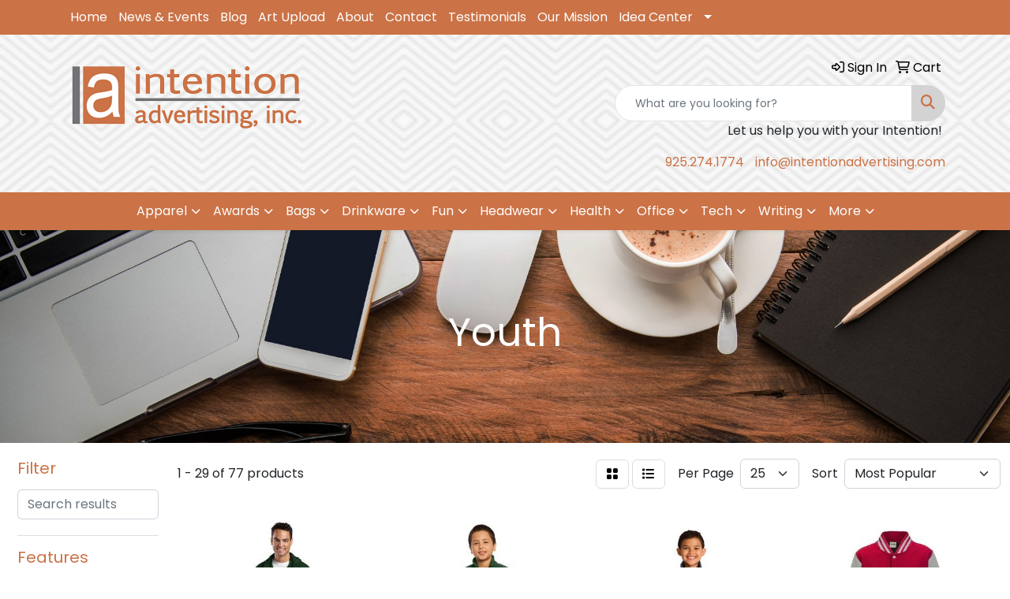

--- FILE ---
content_type: text/html
request_url: https://www.intentionadvertising.com/ws/ws.dll/StartSrch?UID=36998&WENavID=16946444
body_size: 13302
content:
<!DOCTYPE html>
<html lang="en"><head>
<meta charset="utf-8">
<meta http-equiv="X-UA-Compatible" content="IE=edge">
<meta name="viewport" content="width=device-width, initial-scale=1">
<!-- The above 3 meta tags *must* come first in the head; any other head content must come *after* these tags -->


<link href="/distsite/styles/8/css/bootstrap.min.css" rel="stylesheet" />
<link href="https://fonts.googleapis.com/css?family=Open+Sans:400,600|Oswald:400,600" rel="stylesheet">
<link href="/distsite/styles/8/css/owl.carousel.min.css" rel="stylesheet">
<link href="/distsite/styles/8/css/nouislider.css" rel="stylesheet">
<!--<link href="/distsite/styles/8/css/menu.css" rel="stylesheet"/>-->
<link href="/distsite/styles/8/css/flexslider.css" rel="stylesheet">
<link href="/distsite/styles/8/css/all.min.css" rel="stylesheet">
<link href="/distsite/styles/8/css/slick/slick.css" rel="stylesheet"/>
<link href="/distsite/styles/8/css/lightbox/lightbox.css" rel="stylesheet"  />
<link href="/distsite/styles/8/css/yamm.css" rel="stylesheet" />
<!-- Custom styles for this theme -->
<link href="/we/we.dll/StyleSheet?UN=36998&Type=WETheme&TS=C45573.4873032407" rel="stylesheet">
<!-- Custom styles for this theme -->
<link href="/we/we.dll/StyleSheet?UN=36998&Type=WETheme-PS&TS=C45573.4873032407" rel="stylesheet">


<!-- HTML5 shim and Respond.js for IE8 support of HTML5 elements and media queries -->
<!--[if lt IE 9]>
      <script src="https://oss.maxcdn.com/html5shiv/3.7.3/html5shiv.min.js"></script>
      <script src="https://oss.maxcdn.com/respond/1.4.2/respond.min.js"></script>
    <![endif]-->

</head>

<body style="background:#fff;">


  <!-- Slide-Out Menu -->
  <div id="filter-menu" class="filter-menu">
    <button id="close-menu" class="btn-close"></button>
    <div class="menu-content">
      
<aside class="filter-sidebar">



<div class="filter-section first">
	<h2>Filter</h2>
	 <div class="input-group mb-3">
	 <input type="text" style="border-right:0;" placeholder="Search results" class="form-control text-search-within-results" name="SearchWithinResults" value="" maxlength="100" onkeyup="HandleTextFilter(event);">
	  <label class="input-group-text" style="background-color:#fff;"><a  style="display:none;" href="javascript:void(0);" class="remove-filter" data-toggle="tooltip" title="Clear" onclick="ClearTextFilter();"><i class="far fa-times" aria-hidden="true"></i> <span class="fa-sr-only">x</span></a></label>
	</div>
</div>

<a href="javascript:void(0);" class="clear-filters"  style="display:none;" onclick="ClearDrillDown();">Clear all filters</a>

<div class="filter-section"  style="display:none;">
	<h2>Categories</h2>

	<div class="filter-list">

	 

		<!-- wrapper for more filters -->
        <div class="show-filter">

		</div><!-- showfilters -->

	</div>

		<a href="#" class="show-more"  style="display:none;" >Show more</a>
</div>


<div class="filter-section" >
	<h2>Features</h2>

		<div class="filter-list">

	  		<div class="checkbox"><label><input class="filtercheckbox" type="checkbox" name="2|Holloway sportswear" ><span> Holloway sportswear (36)</span></label></div><div class="checkbox"><label><input class="filtercheckbox" type="checkbox" name="2|Set in sleeve" ><span> Set in sleeve (33)</span></label></div><div class="checkbox"><label><input class="filtercheckbox" type="checkbox" name="2|Custom" ><span> Custom (32)</span></label></div><div class="checkbox"><label><input class="filtercheckbox" type="checkbox" name="2|Holloway" ><span> Holloway (32)</span></label></div><div class="checkbox"><label><input class="filtercheckbox" type="checkbox" name="2|Melton wool" ><span> Melton wool (31)</span></label></div><div class="checkbox"><label><input class="filtercheckbox" type="checkbox" name="2|Snap front" ><span> Snap front (31)</span></label></div><div class="checkbox"><label><input class="filtercheckbox" type="checkbox" name="2|Varsity" ><span> Varsity (31)</span></label></div><div class="checkbox"><label><input class="filtercheckbox" type="checkbox" name="2|Pocket" ><span> Pocket (29)</span></label></div><div class="checkbox"><label><input class="filtercheckbox" type="checkbox" name="2|Letter" ><span> Letter (28)</span></label></div><div class="checkbox"><label><input class="filtercheckbox" type="checkbox" name="2|Youth" ><span> Youth (26)</span></label></div><div class="show-filter"><div class="checkbox"><label><input class="filtercheckbox" type="checkbox" name="2|Cuff" ><span> Cuff (22)</span></label></div><div class="checkbox"><label><input class="filtercheckbox" type="checkbox" name="2|Classic fit" ><span> Classic fit (20)</span></label></div><div class="checkbox"><label><input class="filtercheckbox" type="checkbox" name="2|Wool sleeve" ><span> Wool sleeve (20)</span></label></div><div class="checkbox"><label><input class="filtercheckbox" type="checkbox" name="2|Rib trim collar" ><span> Rib trim collar (19)</span></label></div><div class="checkbox"><label><input class="filtercheckbox" type="checkbox" name="2|Lining" ><span> Lining (17)</span></label></div><div class="checkbox"><label><input class="filtercheckbox" type="checkbox" name="2|Apparel" ><span> Apparel (14)</span></label></div><div class="checkbox"><label><input class="filtercheckbox" type="checkbox" name="2|Blank" ><span> Blank (14)</span></label></div><div class="checkbox"><label><input class="filtercheckbox" type="checkbox" name="2|Children" ><span> Children (14)</span></label></div><div class="checkbox"><label><input class="filtercheckbox" type="checkbox" name="2|Color" ><span> Color (13)</span></label></div><div class="checkbox"><label><input class="filtercheckbox" type="checkbox" name="2|100% polyester" ><span> 100% polyester (12)</span></label></div><div class="checkbox"><label><input class="filtercheckbox" type="checkbox" name="2|Attire" ><span> Attire (12)</span></label></div><div class="checkbox"><label><input class="filtercheckbox" type="checkbox" name="2|Adult" ><span> Adult (11)</span></label></div><div class="checkbox"><label><input class="filtercheckbox" type="checkbox" name="2|Long sleeve" ><span> Long sleeve (11)</span></label></div><div class="checkbox"><label><input class="filtercheckbox" type="checkbox" name="2|Outerwear" ><span> Outerwear (11)</span></label></div><div class="checkbox"><label><input class="filtercheckbox" type="checkbox" name="2|Water resistant" ><span> Water resistant (11)</span></label></div><div class="checkbox"><label><input class="filtercheckbox" type="checkbox" name="2|Front pocket" ><span> Front pocket (8)</span></label></div><div class="checkbox"><label><input class="filtercheckbox" type="checkbox" name="2|Youth apparel" ><span> Youth apparel (8)</span></label></div><div class="checkbox"><label><input class="filtercheckbox" type="checkbox" name="2|Child" ><span> Child (7)</span></label></div><div class="checkbox"><label><input class="filtercheckbox" type="checkbox" name="2|Children's" ><span> Children's (7)</span></label></div><div class="checkbox"><label><input class="filtercheckbox" type="checkbox" name="2|Colored" ><span> Colored (7)</span></label></div><div class="checkbox"><label><input class="filtercheckbox" type="checkbox" name="2|Raglan sleeve" ><span> Raglan sleeve (7)</span></label></div><div class="checkbox"><label><input class="filtercheckbox" type="checkbox" name="2|Tall" ><span> Tall (7)</span></label></div><div class="checkbox"><label><input class="filtercheckbox" type="checkbox" name="2|Clothes" ><span> Clothes (6)</span></label></div><div class="checkbox"><label><input class="filtercheckbox" type="checkbox" name="2|Clothing" ><span> Clothing (6)</span></label></div><div class="checkbox"><label><input class="filtercheckbox" type="checkbox" name="2|Coat" ><span> Coat (6)</span></label></div><div class="checkbox"><label><input class="filtercheckbox" type="checkbox" name="2|Rib trim bottom" ><span> Rib trim bottom (6)</span></label></div><div class="checkbox"><label><input class="filtercheckbox" type="checkbox" name="2|Woven label" ><span> Woven label (6)</span></label></div><div class="checkbox"><label><input class="filtercheckbox" type="checkbox" name="2|Athletic" ><span> Athletic (5)</span></label></div><div class="checkbox"><label><input class="filtercheckbox" type="checkbox" name="2|Jacket" ><span> Jacket (5)</span></label></div><div class="checkbox"><label><input class="filtercheckbox" type="checkbox" name="2|Tag free" ><span> Tag free (5)</span></label></div><div class="checkbox"><label><input class="filtercheckbox" type="checkbox" name="2|Athlete" ><span> Athlete (4)</span></label></div><div class="checkbox"><label><input class="filtercheckbox" type="checkbox" name="2|Augusta sportswear" ><span> Augusta sportswear (4)</span></label></div><div class="checkbox"><label><input class="filtercheckbox" type="checkbox" name="2|Business" ><span> Business (4)</span></label></div><div class="checkbox"><label><input class="filtercheckbox" type="checkbox" name="2|Businesses" ><span> Businesses (4)</span></label></div><div class="checkbox"><label><input class="filtercheckbox" type="checkbox" name="2|Cadet collar" ><span> Cadet collar (4)</span></label></div><div class="checkbox"><label><input class="filtercheckbox" type="checkbox" name="2|Conference" ><span> Conference (4)</span></label></div><div class="checkbox"><label><input class="filtercheckbox" type="checkbox" name="2|Garment" ><span> Garment (4)</span></label></div><div class="checkbox"><label><input class="filtercheckbox" type="checkbox" name="2|Leather sleeve" ><span> Leather sleeve (4)</span></label></div><div class="checkbox"><label><input class="filtercheckbox" type="checkbox" name="2|Locker loop" ><span> Locker loop (4)</span></label></div><div class="checkbox"><label><input class="filtercheckbox" type="checkbox" name="2|Outer wear" ><span> Outer wear (4)</span></label></div></div>

			<!-- wrapper for more filters -->
			<div class="show-filter">

			</div><!-- showfilters -->
 		</div>
		<a href="#" class="show-more"  >Show more</a>


</div>


<div class="filter-section" >
	<h2>Colors</h2>

		<div class="filter-list">

		  	<div class="checkbox"><label><input class="filtercheckbox" type="checkbox" name="1|Various" ><span> Various (31)</span></label></div><div class="checkbox"><label><input class="filtercheckbox" type="checkbox" name="1|Black" ><span> Black (29)</span></label></div><div class="checkbox"><label><input class="filtercheckbox" type="checkbox" name="1|Black/white" ><span> Black/white (12)</span></label></div><div class="checkbox"><label><input class="filtercheckbox" type="checkbox" name="1|Navy blue/white" ><span> Navy blue/white (8)</span></label></div><div class="checkbox"><label><input class="filtercheckbox" type="checkbox" name="1|Royal blue/white" ><span> Royal blue/white (7)</span></label></div><div class="checkbox"><label><input class="filtercheckbox" type="checkbox" name="1|Navy blue" ><span> Navy blue (6)</span></label></div><div class="checkbox"><label><input class="filtercheckbox" type="checkbox" name="1|True navy blue" ><span> True navy blue (6)</span></label></div><div class="checkbox"><label><input class="filtercheckbox" type="checkbox" name="1|Maroon red/white" ><span> Maroon red/white (5)</span></label></div><div class="checkbox"><label><input class="filtercheckbox" type="checkbox" name="1|True navy blue/white" ><span> True navy blue/white (5)</span></label></div><div class="checkbox"><label><input class="filtercheckbox" type="checkbox" name="1|True royal blue" ><span> True royal blue (5)</span></label></div><div class="show-filter"><div class="checkbox"><label><input class="filtercheckbox" type="checkbox" name="1|Graphite gray" ><span> Graphite gray (4)</span></label></div><div class="checkbox"><label><input class="filtercheckbox" type="checkbox" name="1|Graphite gray/white" ><span> Graphite gray/white (4)</span></label></div><div class="checkbox"><label><input class="filtercheckbox" type="checkbox" name="1|Purple" ><span> Purple (4)</span></label></div><div class="checkbox"><label><input class="filtercheckbox" type="checkbox" name="1|Red" ><span> Red (4)</span></label></div><div class="checkbox"><label><input class="filtercheckbox" type="checkbox" name="1|Scarlet red/white" ><span> Scarlet red/white (4)</span></label></div><div class="checkbox"><label><input class="filtercheckbox" type="checkbox" name="1|True royal blue/white" ><span> True royal blue/white (4)</span></label></div><div class="checkbox"><label><input class="filtercheckbox" type="checkbox" name="1|White" ><span> White (4)</span></label></div><div class="checkbox"><label><input class="filtercheckbox" type="checkbox" name="1|Forest green" ><span> Forest green (3)</span></label></div><div class="checkbox"><label><input class="filtercheckbox" type="checkbox" name="1|Forest green/white" ><span> Forest green/white (3)</span></label></div><div class="checkbox"><label><input class="filtercheckbox" type="checkbox" name="1|Kelly green" ><span> Kelly green (3)</span></label></div><div class="checkbox"><label><input class="filtercheckbox" type="checkbox" name="1|Navy" ><span> Navy (3)</span></label></div><div class="checkbox"><label><input class="filtercheckbox" type="checkbox" name="1|Red/white" ><span> Red/white (3)</span></label></div><div class="checkbox"><label><input class="filtercheckbox" type="checkbox" name="1|Safety yellow" ><span> Safety yellow (3)</span></label></div><div class="checkbox"><label><input class="filtercheckbox" type="checkbox" name="1|Sport dark navy" ><span> Sport dark navy (3)</span></label></div><div class="checkbox"><label><input class="filtercheckbox" type="checkbox" name="1|Sport graphite" ><span> Sport graphite (3)</span></label></div><div class="checkbox"><label><input class="filtercheckbox" type="checkbox" name="1|Sport maroon" ><span> Sport maroon (3)</span></label></div><div class="checkbox"><label><input class="filtercheckbox" type="checkbox" name="1|Sport red" ><span> Sport red (3)</span></label></div><div class="checkbox"><label><input class="filtercheckbox" type="checkbox" name="1|Sport royal" ><span> Sport royal (3)</span></label></div><div class="checkbox"><label><input class="filtercheckbox" type="checkbox" name="1|Academy blue" ><span> Academy blue (2)</span></label></div><div class="checkbox"><label><input class="filtercheckbox" type="checkbox" name="1|Black/gray" ><span> Black/gray (2)</span></label></div><div class="checkbox"><label><input class="filtercheckbox" type="checkbox" name="1|Black/orange" ><span> Black/orange (2)</span></label></div><div class="checkbox"><label><input class="filtercheckbox" type="checkbox" name="1|Bright kelly green" ><span> Bright kelly green (2)</span></label></div><div class="checkbox"><label><input class="filtercheckbox" type="checkbox" name="1|Bright royal blue" ><span> Bright royal blue (2)</span></label></div><div class="checkbox"><label><input class="filtercheckbox" type="checkbox" name="1|Bright scarlet red" ><span> Bright scarlet red (2)</span></label></div><div class="checkbox"><label><input class="filtercheckbox" type="checkbox" name="1|Brown" ><span> Brown (2)</span></label></div><div class="checkbox"><label><input class="filtercheckbox" type="checkbox" name="1|Burnt orange" ><span> Burnt orange (2)</span></label></div><div class="checkbox"><label><input class="filtercheckbox" type="checkbox" name="1|Carbon gray" ><span> Carbon gray (2)</span></label></div><div class="checkbox"><label><input class="filtercheckbox" type="checkbox" name="1|Carbon gray/white" ><span> Carbon gray/white (2)</span></label></div><div class="checkbox"><label><input class="filtercheckbox" type="checkbox" name="1|Cardinal red" ><span> Cardinal red (2)</span></label></div><div class="checkbox"><label><input class="filtercheckbox" type="checkbox" name="1|Charcoal gray" ><span> Charcoal gray (2)</span></label></div><div class="checkbox"><label><input class="filtercheckbox" type="checkbox" name="1|Chicago maroon red" ><span> Chicago maroon red (2)</span></label></div><div class="checkbox"><label><input class="filtercheckbox" type="checkbox" name="1|Clear" ><span> Clear (2)</span></label></div><div class="checkbox"><label><input class="filtercheckbox" type="checkbox" name="1|Columbia blue" ><span> Columbia blue (2)</span></label></div><div class="checkbox"><label><input class="filtercheckbox" type="checkbox" name="1|Dark cardinal red" ><span> Dark cardinal red (2)</span></label></div><div class="checkbox"><label><input class="filtercheckbox" type="checkbox" name="1|Dark green" ><span> Dark green (2)</span></label></div><div class="checkbox"><label><input class="filtercheckbox" type="checkbox" name="1|Dark green/white" ><span> Dark green/white (2)</span></label></div><div class="checkbox"><label><input class="filtercheckbox" type="checkbox" name="1|Deep red" ><span> Deep red (2)</span></label></div><div class="checkbox"><label><input class="filtercheckbox" type="checkbox" name="1|Graphite gray/black" ><span> Graphite gray/black (2)</span></label></div><div class="checkbox"><label><input class="filtercheckbox" type="checkbox" name="1|Hunter green" ><span> Hunter green (2)</span></label></div><div class="checkbox"><label><input class="filtercheckbox" type="checkbox" name="1|Iron gray" ><span> Iron gray (2)</span></label></div></div>


			<!-- wrapper for more filters -->
			<div class="show-filter">

			</div><!-- showfilters -->

		  </div>

		<a href="#" class="show-more"  >Show more</a>
</div>


<div class="filter-section"  >
	<h2>Price Range</h2>
	<div class="filter-price-wrap">
		<div class="filter-price-inner">
			<div class="input-group">
				<span class="input-group-text input-group-text-white">$</span>
				<input type="text" class="form-control form-control-sm filter-min-prices" name="min-prices" value="" placeholder="Min" onkeyup="HandlePriceFilter(event);">
			</div>
			<div class="input-group">
				<span class="input-group-text input-group-text-white">$</span>
				<input type="text" class="form-control form-control-sm filter-max-prices" name="max-prices" value="" placeholder="Max" onkeyup="HandlePriceFilter(event);">
			</div>
		</div>
		<a href="javascript:void(0)" onclick="SetPriceFilter();" ><i class="fa-solid fa-chevron-right"></i></a>
	</div>
</div>

<div class="filter-section"   >
	<h2>Quantity</h2>
	<div class="filter-price-wrap mb-2">
		<input type="text" class="form-control form-control-sm filter-quantity" value="" placeholder="Qty" onkeyup="HandleQuantityFilter(event);">
		<a href="javascript:void(0)" onclick="SetQuantityFilter();"><i class="fa-solid fa-chevron-right"></i></a>
	</div>
</div>




	</aside>

    </div>
</div>




	<div class="container-fluid">
		<div class="row">

			<div class="col-md-3 col-lg-2">
        <div class="d-none d-md-block">
          <div id="desktop-filter">
            
<aside class="filter-sidebar">



<div class="filter-section first">
	<h2>Filter</h2>
	 <div class="input-group mb-3">
	 <input type="text" style="border-right:0;" placeholder="Search results" class="form-control text-search-within-results" name="SearchWithinResults" value="" maxlength="100" onkeyup="HandleTextFilter(event);">
	  <label class="input-group-text" style="background-color:#fff;"><a  style="display:none;" href="javascript:void(0);" class="remove-filter" data-toggle="tooltip" title="Clear" onclick="ClearTextFilter();"><i class="far fa-times" aria-hidden="true"></i> <span class="fa-sr-only">x</span></a></label>
	</div>
</div>

<a href="javascript:void(0);" class="clear-filters"  style="display:none;" onclick="ClearDrillDown();">Clear all filters</a>

<div class="filter-section"  style="display:none;">
	<h2>Categories</h2>

	<div class="filter-list">

	 

		<!-- wrapper for more filters -->
        <div class="show-filter">

		</div><!-- showfilters -->

	</div>

		<a href="#" class="show-more"  style="display:none;" >Show more</a>
</div>


<div class="filter-section" >
	<h2>Features</h2>

		<div class="filter-list">

	  		<div class="checkbox"><label><input class="filtercheckbox" type="checkbox" name="2|Holloway sportswear" ><span> Holloway sportswear (36)</span></label></div><div class="checkbox"><label><input class="filtercheckbox" type="checkbox" name="2|Set in sleeve" ><span> Set in sleeve (33)</span></label></div><div class="checkbox"><label><input class="filtercheckbox" type="checkbox" name="2|Custom" ><span> Custom (32)</span></label></div><div class="checkbox"><label><input class="filtercheckbox" type="checkbox" name="2|Holloway" ><span> Holloway (32)</span></label></div><div class="checkbox"><label><input class="filtercheckbox" type="checkbox" name="2|Melton wool" ><span> Melton wool (31)</span></label></div><div class="checkbox"><label><input class="filtercheckbox" type="checkbox" name="2|Snap front" ><span> Snap front (31)</span></label></div><div class="checkbox"><label><input class="filtercheckbox" type="checkbox" name="2|Varsity" ><span> Varsity (31)</span></label></div><div class="checkbox"><label><input class="filtercheckbox" type="checkbox" name="2|Pocket" ><span> Pocket (29)</span></label></div><div class="checkbox"><label><input class="filtercheckbox" type="checkbox" name="2|Letter" ><span> Letter (28)</span></label></div><div class="checkbox"><label><input class="filtercheckbox" type="checkbox" name="2|Youth" ><span> Youth (26)</span></label></div><div class="show-filter"><div class="checkbox"><label><input class="filtercheckbox" type="checkbox" name="2|Cuff" ><span> Cuff (22)</span></label></div><div class="checkbox"><label><input class="filtercheckbox" type="checkbox" name="2|Classic fit" ><span> Classic fit (20)</span></label></div><div class="checkbox"><label><input class="filtercheckbox" type="checkbox" name="2|Wool sleeve" ><span> Wool sleeve (20)</span></label></div><div class="checkbox"><label><input class="filtercheckbox" type="checkbox" name="2|Rib trim collar" ><span> Rib trim collar (19)</span></label></div><div class="checkbox"><label><input class="filtercheckbox" type="checkbox" name="2|Lining" ><span> Lining (17)</span></label></div><div class="checkbox"><label><input class="filtercheckbox" type="checkbox" name="2|Apparel" ><span> Apparel (14)</span></label></div><div class="checkbox"><label><input class="filtercheckbox" type="checkbox" name="2|Blank" ><span> Blank (14)</span></label></div><div class="checkbox"><label><input class="filtercheckbox" type="checkbox" name="2|Children" ><span> Children (14)</span></label></div><div class="checkbox"><label><input class="filtercheckbox" type="checkbox" name="2|Color" ><span> Color (13)</span></label></div><div class="checkbox"><label><input class="filtercheckbox" type="checkbox" name="2|100% polyester" ><span> 100% polyester (12)</span></label></div><div class="checkbox"><label><input class="filtercheckbox" type="checkbox" name="2|Attire" ><span> Attire (12)</span></label></div><div class="checkbox"><label><input class="filtercheckbox" type="checkbox" name="2|Adult" ><span> Adult (11)</span></label></div><div class="checkbox"><label><input class="filtercheckbox" type="checkbox" name="2|Long sleeve" ><span> Long sleeve (11)</span></label></div><div class="checkbox"><label><input class="filtercheckbox" type="checkbox" name="2|Outerwear" ><span> Outerwear (11)</span></label></div><div class="checkbox"><label><input class="filtercheckbox" type="checkbox" name="2|Water resistant" ><span> Water resistant (11)</span></label></div><div class="checkbox"><label><input class="filtercheckbox" type="checkbox" name="2|Front pocket" ><span> Front pocket (8)</span></label></div><div class="checkbox"><label><input class="filtercheckbox" type="checkbox" name="2|Youth apparel" ><span> Youth apparel (8)</span></label></div><div class="checkbox"><label><input class="filtercheckbox" type="checkbox" name="2|Child" ><span> Child (7)</span></label></div><div class="checkbox"><label><input class="filtercheckbox" type="checkbox" name="2|Children's" ><span> Children's (7)</span></label></div><div class="checkbox"><label><input class="filtercheckbox" type="checkbox" name="2|Colored" ><span> Colored (7)</span></label></div><div class="checkbox"><label><input class="filtercheckbox" type="checkbox" name="2|Raglan sleeve" ><span> Raglan sleeve (7)</span></label></div><div class="checkbox"><label><input class="filtercheckbox" type="checkbox" name="2|Tall" ><span> Tall (7)</span></label></div><div class="checkbox"><label><input class="filtercheckbox" type="checkbox" name="2|Clothes" ><span> Clothes (6)</span></label></div><div class="checkbox"><label><input class="filtercheckbox" type="checkbox" name="2|Clothing" ><span> Clothing (6)</span></label></div><div class="checkbox"><label><input class="filtercheckbox" type="checkbox" name="2|Coat" ><span> Coat (6)</span></label></div><div class="checkbox"><label><input class="filtercheckbox" type="checkbox" name="2|Rib trim bottom" ><span> Rib trim bottom (6)</span></label></div><div class="checkbox"><label><input class="filtercheckbox" type="checkbox" name="2|Woven label" ><span> Woven label (6)</span></label></div><div class="checkbox"><label><input class="filtercheckbox" type="checkbox" name="2|Athletic" ><span> Athletic (5)</span></label></div><div class="checkbox"><label><input class="filtercheckbox" type="checkbox" name="2|Jacket" ><span> Jacket (5)</span></label></div><div class="checkbox"><label><input class="filtercheckbox" type="checkbox" name="2|Tag free" ><span> Tag free (5)</span></label></div><div class="checkbox"><label><input class="filtercheckbox" type="checkbox" name="2|Athlete" ><span> Athlete (4)</span></label></div><div class="checkbox"><label><input class="filtercheckbox" type="checkbox" name="2|Augusta sportswear" ><span> Augusta sportswear (4)</span></label></div><div class="checkbox"><label><input class="filtercheckbox" type="checkbox" name="2|Business" ><span> Business (4)</span></label></div><div class="checkbox"><label><input class="filtercheckbox" type="checkbox" name="2|Businesses" ><span> Businesses (4)</span></label></div><div class="checkbox"><label><input class="filtercheckbox" type="checkbox" name="2|Cadet collar" ><span> Cadet collar (4)</span></label></div><div class="checkbox"><label><input class="filtercheckbox" type="checkbox" name="2|Conference" ><span> Conference (4)</span></label></div><div class="checkbox"><label><input class="filtercheckbox" type="checkbox" name="2|Garment" ><span> Garment (4)</span></label></div><div class="checkbox"><label><input class="filtercheckbox" type="checkbox" name="2|Leather sleeve" ><span> Leather sleeve (4)</span></label></div><div class="checkbox"><label><input class="filtercheckbox" type="checkbox" name="2|Locker loop" ><span> Locker loop (4)</span></label></div><div class="checkbox"><label><input class="filtercheckbox" type="checkbox" name="2|Outer wear" ><span> Outer wear (4)</span></label></div></div>

			<!-- wrapper for more filters -->
			<div class="show-filter">

			</div><!-- showfilters -->
 		</div>
		<a href="#" class="show-more"  >Show more</a>


</div>


<div class="filter-section" >
	<h2>Colors</h2>

		<div class="filter-list">

		  	<div class="checkbox"><label><input class="filtercheckbox" type="checkbox" name="1|Various" ><span> Various (31)</span></label></div><div class="checkbox"><label><input class="filtercheckbox" type="checkbox" name="1|Black" ><span> Black (29)</span></label></div><div class="checkbox"><label><input class="filtercheckbox" type="checkbox" name="1|Black/white" ><span> Black/white (12)</span></label></div><div class="checkbox"><label><input class="filtercheckbox" type="checkbox" name="1|Navy blue/white" ><span> Navy blue/white (8)</span></label></div><div class="checkbox"><label><input class="filtercheckbox" type="checkbox" name="1|Royal blue/white" ><span> Royal blue/white (7)</span></label></div><div class="checkbox"><label><input class="filtercheckbox" type="checkbox" name="1|Navy blue" ><span> Navy blue (6)</span></label></div><div class="checkbox"><label><input class="filtercheckbox" type="checkbox" name="1|True navy blue" ><span> True navy blue (6)</span></label></div><div class="checkbox"><label><input class="filtercheckbox" type="checkbox" name="1|Maroon red/white" ><span> Maroon red/white (5)</span></label></div><div class="checkbox"><label><input class="filtercheckbox" type="checkbox" name="1|True navy blue/white" ><span> True navy blue/white (5)</span></label></div><div class="checkbox"><label><input class="filtercheckbox" type="checkbox" name="1|True royal blue" ><span> True royal blue (5)</span></label></div><div class="show-filter"><div class="checkbox"><label><input class="filtercheckbox" type="checkbox" name="1|Graphite gray" ><span> Graphite gray (4)</span></label></div><div class="checkbox"><label><input class="filtercheckbox" type="checkbox" name="1|Graphite gray/white" ><span> Graphite gray/white (4)</span></label></div><div class="checkbox"><label><input class="filtercheckbox" type="checkbox" name="1|Purple" ><span> Purple (4)</span></label></div><div class="checkbox"><label><input class="filtercheckbox" type="checkbox" name="1|Red" ><span> Red (4)</span></label></div><div class="checkbox"><label><input class="filtercheckbox" type="checkbox" name="1|Scarlet red/white" ><span> Scarlet red/white (4)</span></label></div><div class="checkbox"><label><input class="filtercheckbox" type="checkbox" name="1|True royal blue/white" ><span> True royal blue/white (4)</span></label></div><div class="checkbox"><label><input class="filtercheckbox" type="checkbox" name="1|White" ><span> White (4)</span></label></div><div class="checkbox"><label><input class="filtercheckbox" type="checkbox" name="1|Forest green" ><span> Forest green (3)</span></label></div><div class="checkbox"><label><input class="filtercheckbox" type="checkbox" name="1|Forest green/white" ><span> Forest green/white (3)</span></label></div><div class="checkbox"><label><input class="filtercheckbox" type="checkbox" name="1|Kelly green" ><span> Kelly green (3)</span></label></div><div class="checkbox"><label><input class="filtercheckbox" type="checkbox" name="1|Navy" ><span> Navy (3)</span></label></div><div class="checkbox"><label><input class="filtercheckbox" type="checkbox" name="1|Red/white" ><span> Red/white (3)</span></label></div><div class="checkbox"><label><input class="filtercheckbox" type="checkbox" name="1|Safety yellow" ><span> Safety yellow (3)</span></label></div><div class="checkbox"><label><input class="filtercheckbox" type="checkbox" name="1|Sport dark navy" ><span> Sport dark navy (3)</span></label></div><div class="checkbox"><label><input class="filtercheckbox" type="checkbox" name="1|Sport graphite" ><span> Sport graphite (3)</span></label></div><div class="checkbox"><label><input class="filtercheckbox" type="checkbox" name="1|Sport maroon" ><span> Sport maroon (3)</span></label></div><div class="checkbox"><label><input class="filtercheckbox" type="checkbox" name="1|Sport red" ><span> Sport red (3)</span></label></div><div class="checkbox"><label><input class="filtercheckbox" type="checkbox" name="1|Sport royal" ><span> Sport royal (3)</span></label></div><div class="checkbox"><label><input class="filtercheckbox" type="checkbox" name="1|Academy blue" ><span> Academy blue (2)</span></label></div><div class="checkbox"><label><input class="filtercheckbox" type="checkbox" name="1|Black/gray" ><span> Black/gray (2)</span></label></div><div class="checkbox"><label><input class="filtercheckbox" type="checkbox" name="1|Black/orange" ><span> Black/orange (2)</span></label></div><div class="checkbox"><label><input class="filtercheckbox" type="checkbox" name="1|Bright kelly green" ><span> Bright kelly green (2)</span></label></div><div class="checkbox"><label><input class="filtercheckbox" type="checkbox" name="1|Bright royal blue" ><span> Bright royal blue (2)</span></label></div><div class="checkbox"><label><input class="filtercheckbox" type="checkbox" name="1|Bright scarlet red" ><span> Bright scarlet red (2)</span></label></div><div class="checkbox"><label><input class="filtercheckbox" type="checkbox" name="1|Brown" ><span> Brown (2)</span></label></div><div class="checkbox"><label><input class="filtercheckbox" type="checkbox" name="1|Burnt orange" ><span> Burnt orange (2)</span></label></div><div class="checkbox"><label><input class="filtercheckbox" type="checkbox" name="1|Carbon gray" ><span> Carbon gray (2)</span></label></div><div class="checkbox"><label><input class="filtercheckbox" type="checkbox" name="1|Carbon gray/white" ><span> Carbon gray/white (2)</span></label></div><div class="checkbox"><label><input class="filtercheckbox" type="checkbox" name="1|Cardinal red" ><span> Cardinal red (2)</span></label></div><div class="checkbox"><label><input class="filtercheckbox" type="checkbox" name="1|Charcoal gray" ><span> Charcoal gray (2)</span></label></div><div class="checkbox"><label><input class="filtercheckbox" type="checkbox" name="1|Chicago maroon red" ><span> Chicago maroon red (2)</span></label></div><div class="checkbox"><label><input class="filtercheckbox" type="checkbox" name="1|Clear" ><span> Clear (2)</span></label></div><div class="checkbox"><label><input class="filtercheckbox" type="checkbox" name="1|Columbia blue" ><span> Columbia blue (2)</span></label></div><div class="checkbox"><label><input class="filtercheckbox" type="checkbox" name="1|Dark cardinal red" ><span> Dark cardinal red (2)</span></label></div><div class="checkbox"><label><input class="filtercheckbox" type="checkbox" name="1|Dark green" ><span> Dark green (2)</span></label></div><div class="checkbox"><label><input class="filtercheckbox" type="checkbox" name="1|Dark green/white" ><span> Dark green/white (2)</span></label></div><div class="checkbox"><label><input class="filtercheckbox" type="checkbox" name="1|Deep red" ><span> Deep red (2)</span></label></div><div class="checkbox"><label><input class="filtercheckbox" type="checkbox" name="1|Graphite gray/black" ><span> Graphite gray/black (2)</span></label></div><div class="checkbox"><label><input class="filtercheckbox" type="checkbox" name="1|Hunter green" ><span> Hunter green (2)</span></label></div><div class="checkbox"><label><input class="filtercheckbox" type="checkbox" name="1|Iron gray" ><span> Iron gray (2)</span></label></div></div>


			<!-- wrapper for more filters -->
			<div class="show-filter">

			</div><!-- showfilters -->

		  </div>

		<a href="#" class="show-more"  >Show more</a>
</div>


<div class="filter-section"  >
	<h2>Price Range</h2>
	<div class="filter-price-wrap">
		<div class="filter-price-inner">
			<div class="input-group">
				<span class="input-group-text input-group-text-white">$</span>
				<input type="text" class="form-control form-control-sm filter-min-prices" name="min-prices" value="" placeholder="Min" onkeyup="HandlePriceFilter(event);">
			</div>
			<div class="input-group">
				<span class="input-group-text input-group-text-white">$</span>
				<input type="text" class="form-control form-control-sm filter-max-prices" name="max-prices" value="" placeholder="Max" onkeyup="HandlePriceFilter(event);">
			</div>
		</div>
		<a href="javascript:void(0)" onclick="SetPriceFilter();" ><i class="fa-solid fa-chevron-right"></i></a>
	</div>
</div>

<div class="filter-section"   >
	<h2>Quantity</h2>
	<div class="filter-price-wrap mb-2">
		<input type="text" class="form-control form-control-sm filter-quantity" value="" placeholder="Qty" onkeyup="HandleQuantityFilter(event);">
		<a href="javascript:void(0)" onclick="SetQuantityFilter();"><i class="fa-solid fa-chevron-right"></i></a>
	</div>
</div>




	</aside>

          </div>
        </div>
			</div>

			<div class="col-md-9 col-lg-10">
				

				<ol class="breadcrumb"  style="display:none;" >
              		<li><a href="https://www.intentionadvertising.com" target="_top">Home</a></li>
             	 	<li class="active">Youth</li>
            	</ol>




				<div id="product-list-controls">

				
						<div class="d-flex align-items-center justify-content-between">
							<div class="d-none d-md-block me-3">
								1 - 29 of  77 <span class="d-none d-lg-inline">products</span>
							</div>
					  
						  <!-- Right Aligned Controls -->
						  <div class="product-controls-right d-flex align-items-center">
       
              <button id="show-filter-button" class="btn btn-control d-block d-md-none"><i class="fa-solid fa-filter" aria-hidden="true"></i></button>

							
							<span class="me-3">
								<a href="/ws/ws.dll/StartSrch?UID=36998&WENavID=16946444&View=T&ST=260125213856525198176810356" class="btn btn-control grid" title="Change to Grid View"><i class="fa-solid fa-grid-2" aria-hidden="true"></i>  <span class="fa-sr-only">Grid</span></a>
								<a href="/ws/ws.dll/StartSrch?UID=36998&WENavID=16946444&View=L&ST=260125213856525198176810356" class="btn btn-control" title="Change to List View"><i class="fa-solid fa-list"></i> <span class="fa-sr-only">List</span></a>
							</span>
							
					  
							<!-- Number of Items Per Page -->
							<div class="me-2 d-none d-lg-block">
								<label>Per Page</label>
							</div>
							<div class="me-3 d-none d-md-block">
								<select class="form-select notranslate" onchange="GoToNewURL(this);" aria-label="Items per page">
									<option value="/ws/ws.dll/StartSrch?UID=36998&WENavID=16946444&ST=260125213856525198176810356&PPP=10" >10</option><option value="/ws/ws.dll/StartSrch?UID=36998&WENavID=16946444&ST=260125213856525198176810356&PPP=25" selected>25</option><option value="/ws/ws.dll/StartSrch?UID=36998&WENavID=16946444&ST=260125213856525198176810356&PPP=50" >50</option><option value="/ws/ws.dll/StartSrch?UID=36998&WENavID=16946444&ST=260125213856525198176810356&PPP=100" >100</option>
								
								</select>
							</div>
					  
							<!-- Sort By -->
							<div class="d-none d-lg-block me-2">
								<label>Sort</label>
							</div>
							<div>
								<select class="form-select" onchange="GoToNewURL(this);">
									<option value="/ws/ws.dll/StartSrch?UID=36998&WENavID=16946444&Sort=0">Best Match</option><option value="/ws/ws.dll/StartSrch?UID=36998&WENavID=16946444&Sort=3" selected>Most Popular</option><option value="/ws/ws.dll/StartSrch?UID=36998&WENavID=16946444&Sort=1">Price (Low to High)</option><option value="/ws/ws.dll/StartSrch?UID=36998&WENavID=16946444&Sort=2">Price (High to Low)</option>
								 </select>
							</div>
						  </div>
						</div>

			  </div>

				<!-- Product Results List -->
				<ul class="thumbnail-list"><a name="0" href="#" alt="Item 0"></a>
<li>
 <a href="https://www.intentionadvertising.com/p/LFLJH-GJVIW/sport-tek-hooded-raglan-jacket." target="_parent" alt="Sport-Tek® Hooded Raglan Jacket.">
 <div class="pr-list-grid">
		<img class="img-responsive" src="/ws/ws.dll/QPic?SN=50042&P=712914466&I=0&PX=300" alt="Sport-Tek® Hooded Raglan Jacket.">
		<p class="pr-name">Sport-Tek® Hooded Raglan Jacket.</p>
		<div class="pr-meta-row">
			<div class="product-reviews"  style="display:none;">
				<div class="rating-stars">
				<i class="fa-solid fa-star-sharp" aria-hidden="true"></i><i class="fa-solid fa-star-sharp" aria-hidden="true"></i><i class="fa-solid fa-star-sharp" aria-hidden="true"></i><i class="fa-solid fa-star-sharp" aria-hidden="true"></i><i class="fa-solid fa-star-sharp" aria-hidden="true"></i>
				</div>
				<span class="rating-count">(0)</span>
			</div>
			
		</div>
		<p class="pr-number"  ><span class="notranslate">Item #LFLJH-GJVIW</span></p>
		<p class="pr-price"  ><span class="notranslate">$36.46</span> - <span class="notranslate">$44.46</span></p>
 </div>
 </a>
</li>
<a name="1" href="#" alt="Item 1"></a>
<li>
 <a href="https://www.intentionadvertising.com/p/OFHOG-HTQQH/port-authority-youth-value-fleece-jacket." target="_parent" alt="Port Authority® Youth Value Fleece Jacket.">
 <div class="pr-list-grid">
		<img class="img-responsive" src="/ws/ws.dll/QPic?SN=50042&P=343544015&I=0&PX=300" alt="Port Authority® Youth Value Fleece Jacket.">
		<p class="pr-name">Port Authority® Youth Value Fleece Jacket.</p>
		<div class="pr-meta-row">
			<div class="product-reviews"  style="display:none;">
				<div class="rating-stars">
				<i class="fa-solid fa-star-sharp" aria-hidden="true"></i><i class="fa-solid fa-star-sharp" aria-hidden="true"></i><i class="fa-solid fa-star-sharp" aria-hidden="true"></i><i class="fa-solid fa-star-sharp" aria-hidden="true"></i><i class="fa-solid fa-star-sharp" aria-hidden="true"></i>
				</div>
				<span class="rating-count">(0)</span>
			</div>
			
		</div>
		<p class="pr-number"  ><span class="notranslate">Item #OFHOG-HTQQH</span></p>
		<p class="pr-price"  ><span class="notranslate">$31.96</span> - <span class="notranslate">$39.96</span></p>
 </div>
 </a>
</li>
<a name="2" href="#" alt="Item 2"></a>
<li>
 <a href="https://www.intentionadvertising.com/p/XBKPK-JDEDP/port-authority-youth-core-soft-shell-jacket." target="_parent" alt="Port Authority® Youth Core Soft Shell Jacket.">
 <div class="pr-list-grid">
		<img class="img-responsive" src="/ws/ws.dll/QPic?SN=50042&P=314168309&I=0&PX=300" alt="Port Authority® Youth Core Soft Shell Jacket.">
		<p class="pr-name">Port Authority® Youth Core Soft Shell Jacket.</p>
		<div class="pr-meta-row">
			<div class="product-reviews"  style="display:none;">
				<div class="rating-stars">
				<i class="fa-solid fa-star-sharp active" aria-hidden="true"></i><i class="fa-solid fa-star-sharp active" aria-hidden="true"></i><i class="fa-solid fa-star-sharp active" aria-hidden="true"></i><i class="fa-solid fa-star-sharp active" aria-hidden="true"></i><i class="fa-solid fa-star-sharp active" aria-hidden="true"></i>
				</div>
				<span class="rating-count">(1)</span>
			</div>
			
		</div>
		<p class="pr-number"  ><span class="notranslate">Item #XBKPK-JDEDP</span></p>
		<p class="pr-price"  ><span class="notranslate">$38.36</span> - <span class="notranslate">$46.36</span></p>
 </div>
 </a>
</li>
<a name="3" href="#" alt="Item 3"></a>
<li>
 <a href="https://www.intentionadvertising.com/p/YIINE-PPSZZ/all-we-do-is-youth-heavyweight-letterman-jacket" target="_parent" alt="ALL WE DO is Youth Heavyweight Letterman Jacket">
 <div class="pr-list-grid">
		<img class="img-responsive" src="/ws/ws.dll/QPic?SN=62662&P=167131123&I=0&PX=300" alt="ALL WE DO is Youth Heavyweight Letterman Jacket">
		<p class="pr-name">ALL WE DO is Youth Heavyweight Letterman Jacket</p>
		<div class="pr-meta-row">
			<div class="product-reviews"  style="display:none;">
				<div class="rating-stars">
				<i class="fa-solid fa-star-sharp" aria-hidden="true"></i><i class="fa-solid fa-star-sharp" aria-hidden="true"></i><i class="fa-solid fa-star-sharp" aria-hidden="true"></i><i class="fa-solid fa-star-sharp" aria-hidden="true"></i><i class="fa-solid fa-star-sharp" aria-hidden="true"></i>
				</div>
				<span class="rating-count">(0)</span>
			</div>
			
		</div>
		<p class="pr-number"  ><span class="notranslate">Item #YIINE-PPSZZ</span></p>
		<p class="pr-price"  ><span class="notranslate">$42.62</span></p>
 </div>
 </a>
</li>
<a name="4" href="#" alt="Item 4"></a>
<li>
 <a href="https://www.intentionadvertising.com/p/KIIIK-MGRTZ/holloway-youth-homefield-jacket" target="_parent" alt="Holloway Youth Homefield Jacket">
 <div class="pr-list-grid">
		<img class="img-responsive" src="/ws/ws.dll/QPic?SN=63196&P=565601179&I=0&PX=300" alt="Holloway Youth Homefield Jacket">
		<p class="pr-name">Holloway Youth Homefield Jacket</p>
		<div class="pr-meta-row">
			<div class="product-reviews"  style="display:none;">
				<div class="rating-stars">
				<i class="fa-solid fa-star-sharp" aria-hidden="true"></i><i class="fa-solid fa-star-sharp" aria-hidden="true"></i><i class="fa-solid fa-star-sharp" aria-hidden="true"></i><i class="fa-solid fa-star-sharp" aria-hidden="true"></i><i class="fa-solid fa-star-sharp" aria-hidden="true"></i>
				</div>
				<span class="rating-count">(0)</span>
			</div>
			
		</div>
		<p class="pr-number"  ><span class="notranslate">Item #KIIIK-MGRTZ</span></p>
		<p class="pr-price"  ><span class="notranslate">$81.10</span></p>
 </div>
 </a>
</li>
<a name="5" href="#" alt="Item 5"></a>
<li>
 <a href="https://www.intentionadvertising.com/p/QBPII-OFTSV/independent-trading-co-youth-lightweight-windbreaker-full-zip-jacket" target="_parent" alt="Independent Trading Co Youth Lightweight Windbreaker Full-Zip Jacket">
 <div class="pr-list-grid">
		<img class="img-responsive" src="/ws/ws.dll/QPic?SN=62662&P=516498877&I=0&PX=300" alt="Independent Trading Co Youth Lightweight Windbreaker Full-Zip Jacket">
		<p class="pr-name">Independent Trading Co Youth Lightweight Windbreaker Full-Zip Jacket</p>
		<div class="pr-meta-row">
			<div class="product-reviews"  style="display:none;">
				<div class="rating-stars">
				<i class="fa-solid fa-star-sharp" aria-hidden="true"></i><i class="fa-solid fa-star-sharp" aria-hidden="true"></i><i class="fa-solid fa-star-sharp" aria-hidden="true"></i><i class="fa-solid fa-star-sharp" aria-hidden="true"></i><i class="fa-solid fa-star-sharp" aria-hidden="true"></i>
				</div>
				<span class="rating-count">(0)</span>
			</div>
			
		</div>
		<p class="pr-number"  ><span class="notranslate">Item #QBPII-OFTSV</span></p>
		<p class="pr-price"  ><span class="notranslate">$31.54</span></p>
 </div>
 </a>
</li>
<a name="6" href="#" alt="Item 6"></a>
<li>
 <a href="https://www.intentionadvertising.com/p/UIQII-KRTWJ/sport-tek-youth-sport-wick-fleece-full-zip-jacket." target="_parent" alt="Sport-Tek® Youth Sport-Wick® Fleece Full-Zip Jacket.">
 <div class="pr-list-grid">
		<img class="img-responsive" src="/ws/ws.dll/QPic?SN=50042&P=724881977&I=0&PX=300" alt="Sport-Tek® Youth Sport-Wick® Fleece Full-Zip Jacket.">
		<p class="pr-name">Sport-Tek® Youth Sport-Wick® Fleece Full-Zip Jacket.</p>
		<div class="pr-meta-row">
			<div class="product-reviews"  style="display:none;">
				<div class="rating-stars">
				<i class="fa-solid fa-star-sharp" aria-hidden="true"></i><i class="fa-solid fa-star-sharp" aria-hidden="true"></i><i class="fa-solid fa-star-sharp" aria-hidden="true"></i><i class="fa-solid fa-star-sharp" aria-hidden="true"></i><i class="fa-solid fa-star-sharp" aria-hidden="true"></i>
				</div>
				<span class="rating-count">(0)</span>
			</div>
			
		</div>
		<p class="pr-number"  ><span class="notranslate">Item #UIQII-KRTWJ</span></p>
		<p class="pr-price"  ><span class="notranslate">$35.74</span> - <span class="notranslate">$43.74</span></p>
 </div>
 </a>
</li>
<a name="7" href="#" alt="Item 7"></a>
<li>
 <a href="https://www.intentionadvertising.com/p/DCIGG-OMMTN/sport-tek-youth-waterproof-insulated-jacket" target="_parent" alt="Sport-Tek® Youth Waterproof Insulated Jacket">
 <div class="pr-list-grid">
		<img class="img-responsive" src="/ws/ws.dll/QPic?SN=50042&P=706617195&I=0&PX=300" alt="Sport-Tek® Youth Waterproof Insulated Jacket">
		<p class="pr-name">Sport-Tek® Youth Waterproof Insulated Jacket</p>
		<div class="pr-meta-row">
			<div class="product-reviews"  style="display:none;">
				<div class="rating-stars">
				<i class="fa-solid fa-star-sharp" aria-hidden="true"></i><i class="fa-solid fa-star-sharp" aria-hidden="true"></i><i class="fa-solid fa-star-sharp" aria-hidden="true"></i><i class="fa-solid fa-star-sharp" aria-hidden="true"></i><i class="fa-solid fa-star-sharp" aria-hidden="true"></i>
				</div>
				<span class="rating-count">(0)</span>
			</div>
			
		</div>
		<p class="pr-number"  ><span class="notranslate">Item #DCIGG-OMMTN</span></p>
		<p class="pr-price"  ><span class="notranslate">$50.28</span> - <span class="notranslate">$58.28</span></p>
 </div>
 </a>
</li>
<a name="8" href="#" alt="Item 8"></a>
<li>
 <a href="https://www.intentionadvertising.com/p/HGPMH-EJLMA/port-authority-youth-team-jacket." target="_parent" alt="Port Authority® Youth Team Jacket.">
 <div class="pr-list-grid">
		<img class="img-responsive" src="/ws/ws.dll/QPic?SN=50042&P=191993836&I=0&PX=300" alt="Port Authority® Youth Team Jacket.">
		<p class="pr-name">Port Authority® Youth Team Jacket.</p>
		<div class="pr-meta-row">
			<div class="product-reviews"  style="display:none;">
				<div class="rating-stars">
				<i class="fa-solid fa-star-sharp" aria-hidden="true"></i><i class="fa-solid fa-star-sharp" aria-hidden="true"></i><i class="fa-solid fa-star-sharp" aria-hidden="true"></i><i class="fa-solid fa-star-sharp" aria-hidden="true"></i><i class="fa-solid fa-star-sharp" aria-hidden="true"></i>
				</div>
				<span class="rating-count">(0)</span>
			</div>
			
		</div>
		<p class="pr-number"  ><span class="notranslate">Item #HGPMH-EJLMA</span></p>
		<p class="pr-price"  ><span class="notranslate">$55.86</span> - <span class="notranslate">$63.86</span></p>
 </div>
 </a>
</li>
<a name="9" href="#" alt="Item 9"></a>
<li>
 <a href="https://www.intentionadvertising.com/p/ZELHF-PHLOM/sport-tek-youth-drive-fleece-pullover-hoodie" target="_parent" alt="Sport-Tek® Youth Drive Fleece Pullover Hoodie">
 <div class="pr-list-grid">
		<img class="img-responsive" src="/ws/ws.dll/QPic?SN=50042&P=306985484&I=0&PX=300" alt="Sport-Tek® Youth Drive Fleece Pullover Hoodie">
		<p class="pr-name">Sport-Tek® Youth Drive Fleece Pullover Hoodie</p>
		<div class="pr-meta-row">
			<div class="product-reviews"  style="display:none;">
				<div class="rating-stars">
				<i class="fa-solid fa-star-sharp" aria-hidden="true"></i><i class="fa-solid fa-star-sharp" aria-hidden="true"></i><i class="fa-solid fa-star-sharp" aria-hidden="true"></i><i class="fa-solid fa-star-sharp" aria-hidden="true"></i><i class="fa-solid fa-star-sharp" aria-hidden="true"></i>
				</div>
				<span class="rating-count">(0)</span>
			</div>
			
		</div>
		<p class="pr-number"  ><span class="notranslate">Item #ZELHF-PHLOM</span></p>
		<p class="pr-price"  ><span class="notranslate">$26.88</span> - <span class="notranslate">$30.88</span></p>
 </div>
 </a>
</li>
<a name="10" href="#" alt="Item 10"></a>
<li>
 <a href="https://www.intentionadvertising.com/p/XCPPG-ICYXX/sport-tek-youth-fleece-lined-colorblock-jacket." target="_parent" alt="Sport-Tek® Youth Fleece-Lined Colorblock Jacket.">
 <div class="pr-list-grid">
		<img class="img-responsive" src="/ws/ws.dll/QPic?SN=50042&P=963707805&I=0&PX=300" alt="Sport-Tek® Youth Fleece-Lined Colorblock Jacket.">
		<p class="pr-name">Sport-Tek® Youth Fleece-Lined Colorblock Jacket.</p>
		<div class="pr-meta-row">
			<div class="product-reviews"  style="display:none;">
				<div class="rating-stars">
				<i class="fa-solid fa-star-sharp" aria-hidden="true"></i><i class="fa-solid fa-star-sharp" aria-hidden="true"></i><i class="fa-solid fa-star-sharp" aria-hidden="true"></i><i class="fa-solid fa-star-sharp" aria-hidden="true"></i><i class="fa-solid fa-star-sharp" aria-hidden="true"></i>
				</div>
				<span class="rating-count">(0)</span>
			</div>
			
		</div>
		<p class="pr-number"  ><span class="notranslate">Item #XCPPG-ICYXX</span></p>
		<p class="pr-price"  ><span class="notranslate">$40.66</span> - <span class="notranslate">$48.66</span></p>
 </div>
 </a>
</li>
<a name="11" href="#" alt="Item 11"></a>
<li>
 <a href="https://www.intentionadvertising.com/p/MILII-MGSFL/holloway-sportswear-youth-custom-wool-jacket-w-wool-set-in-sleeves" target="_parent" alt="Holloway Sportswear Youth Custom Wool Jacket w/ Wool Set-In Sleeves">
 <div class="pr-list-grid">
		<img class="img-responsive" src="/ws/ws.dll/QPic?SN=63196&P=965601477&I=0&PX=300" alt="Holloway Sportswear Youth Custom Wool Jacket w/ Wool Set-In Sleeves">
		<p class="pr-name">Holloway Sportswear Youth Custom Wool Jacket w/ Wool Set-In Sleeves</p>
		<div class="pr-meta-row">
			<div class="product-reviews"  style="display:none;">
				<div class="rating-stars">
				<i class="fa-solid fa-star-sharp" aria-hidden="true"></i><i class="fa-solid fa-star-sharp" aria-hidden="true"></i><i class="fa-solid fa-star-sharp" aria-hidden="true"></i><i class="fa-solid fa-star-sharp" aria-hidden="true"></i><i class="fa-solid fa-star-sharp" aria-hidden="true"></i>
				</div>
				<span class="rating-count">(0)</span>
			</div>
			
		</div>
		<p class="pr-number"  ><span class="notranslate">Item #MILII-MGSFL</span></p>
		<p class="pr-price"  style="display:none;" ></p>
 </div>
 </a>
</li>
<a name="12" href="#" alt="Item 12"></a>
<li>
 <a href="https://www.intentionadvertising.com/p/CEKGG-LBQKH/team-365-youth-leader-soft-shell-jacket" target="_parent" alt="Team 365 Youth Leader Soft Shell Jacket">
 <div class="pr-list-grid">
		<img class="img-responsive" src="/ws/ws.dll/QPic?SN=62662&P=765055395&I=0&PX=300" alt="Team 365 Youth Leader Soft Shell Jacket">
		<p class="pr-name">Team 365 Youth Leader Soft Shell Jacket</p>
		<div class="pr-meta-row">
			<div class="product-reviews"  style="display:none;">
				<div class="rating-stars">
				<i class="fa-solid fa-star-sharp" aria-hidden="true"></i><i class="fa-solid fa-star-sharp" aria-hidden="true"></i><i class="fa-solid fa-star-sharp" aria-hidden="true"></i><i class="fa-solid fa-star-sharp" aria-hidden="true"></i><i class="fa-solid fa-star-sharp" aria-hidden="true"></i>
				</div>
				<span class="rating-count">(0)</span>
			</div>
			
		</div>
		<p class="pr-number"  ><span class="notranslate">Item #CEKGG-LBQKH</span></p>
		<p class="pr-price"  ><span class="notranslate">$44.00</span></p>
 </div>
 </a>
</li>
<a name="13" href="#" alt="Item 13"></a>
<li>
 <a href="https://www.intentionadvertising.com/p/KDJPE-QMUFZ/sport-tek-youth-travel-full-zip-jacket" target="_parent" alt="Sport-Tek® Youth Travel Full-Zip Jacket">
 <div class="pr-list-grid">
		<img class="img-responsive" src="/ws/ws.dll/QPic?SN=50042&P=577536203&I=0&PX=300" alt="Sport-Tek® Youth Travel Full-Zip Jacket">
		<p class="pr-name">Sport-Tek® Youth Travel Full-Zip Jacket</p>
		<div class="pr-meta-row">
			<div class="product-reviews"  style="display:none;">
				<div class="rating-stars">
				<i class="fa-solid fa-star-sharp" aria-hidden="true"></i><i class="fa-solid fa-star-sharp" aria-hidden="true"></i><i class="fa-solid fa-star-sharp" aria-hidden="true"></i><i class="fa-solid fa-star-sharp" aria-hidden="true"></i><i class="fa-solid fa-star-sharp" aria-hidden="true"></i>
				</div>
				<span class="rating-count">(0)</span>
			</div>
			
		</div>
		<p class="pr-number"  ><span class="notranslate">Item #KDJPE-QMUFZ</span></p>
		<p class="pr-price"  ><span class="notranslate">$35.74</span> - <span class="notranslate">$43.74</span></p>
 </div>
 </a>
</li>
<a name="14" href="#" alt="Item 14"></a>
<li>
 <a href="https://www.intentionadvertising.com/p/KGKGI-HAVOF/sport-tek-youth-tricot-track-jacket." target="_parent" alt="Sport-Tek® Youth Tricot Track Jacket.">
 <div class="pr-list-grid">
		<img class="img-responsive" src="/ws/ws.dll/QPic?SN=50042&P=163213397&I=0&PX=300" alt="Sport-Tek® Youth Tricot Track Jacket.">
		<p class="pr-name">Sport-Tek® Youth Tricot Track Jacket.</p>
		<div class="pr-meta-row">
			<div class="product-reviews"  style="display:none;">
				<div class="rating-stars">
				<i class="fa-solid fa-star-sharp" aria-hidden="true"></i><i class="fa-solid fa-star-sharp" aria-hidden="true"></i><i class="fa-solid fa-star-sharp" aria-hidden="true"></i><i class="fa-solid fa-star-sharp" aria-hidden="true"></i><i class="fa-solid fa-star-sharp" aria-hidden="true"></i>
				</div>
				<span class="rating-count">(0)</span>
			</div>
			
		</div>
		<p class="pr-number"  ><span class="notranslate">Item #KGKGI-HAVOF</span></p>
		<p class="pr-price"  ><span class="notranslate">$35.74</span> - <span class="notranslate">$43.74</span></p>
 </div>
 </a>
</li>
<a name="15" href="#" alt="Item 15"></a>
<li>
 <a href="https://www.intentionadvertising.com/p/AGNMB-NNGPI/sport-tek--youth-tricot-sleeve-stripe-track-jacket." target="_parent" alt="Sport-Tek ® Youth Tricot Sleeve Stripe Track Jacket.">
 <div class="pr-list-grid">
		<img class="img-responsive" src="/ws/ws.dll/QPic?SN=50042&P=156173630&I=0&PX=300" alt="Sport-Tek ® Youth Tricot Sleeve Stripe Track Jacket.">
		<p class="pr-name">Sport-Tek ® Youth Tricot Sleeve Stripe Track Jacket.</p>
		<div class="pr-meta-row">
			<div class="product-reviews"  style="display:none;">
				<div class="rating-stars">
				<i class="fa-solid fa-star-sharp" aria-hidden="true"></i><i class="fa-solid fa-star-sharp" aria-hidden="true"></i><i class="fa-solid fa-star-sharp" aria-hidden="true"></i><i class="fa-solid fa-star-sharp" aria-hidden="true"></i><i class="fa-solid fa-star-sharp" aria-hidden="true"></i>
				</div>
				<span class="rating-count">(0)</span>
			</div>
			
		</div>
		<p class="pr-number"  ><span class="notranslate">Item #AGNMB-NNGPI</span></p>
		<p class="pr-price"  ><span class="notranslate">$36.46</span> - <span class="notranslate">$44.46</span></p>
 </div>
 </a>
</li>
<a name="16" href="#" alt="Item 16"></a>
<li>
 <a href="https://www.intentionadvertising.com/p/OJMGC-RVTCH/sport-tek-youth-repeat-12-zip-short-sleeve-jacket" target="_parent" alt="Sport-Tek® Youth Repeat 1/2-Zip Short Sleeve Jacket">
 <div class="pr-list-grid">
		<img class="img-responsive" src="/ws/ws.dll/QPic?SN=50042&P=148150591&I=0&PX=300" alt="Sport-Tek® Youth Repeat 1/2-Zip Short Sleeve Jacket">
		<p class="pr-name">Sport-Tek® Youth Repeat 1/2-Zip Short Sleeve Jacket</p>
		<div class="pr-meta-row">
			<div class="product-reviews"  style="display:none;">
				<div class="rating-stars">
				<i class="fa-solid fa-star-sharp" aria-hidden="true"></i><i class="fa-solid fa-star-sharp" aria-hidden="true"></i><i class="fa-solid fa-star-sharp" aria-hidden="true"></i><i class="fa-solid fa-star-sharp" aria-hidden="true"></i><i class="fa-solid fa-star-sharp" aria-hidden="true"></i>
				</div>
				<span class="rating-count">(0)</span>
			</div>
			
		</div>
		<p class="pr-number"  ><span class="notranslate">Item #OJMGC-RVTCH</span></p>
		<p class="pr-price"  ><span class="notranslate">$28.22</span> - <span class="notranslate">$36.22</span></p>
 </div>
 </a>
</li>
<a name="17" href="#" alt="Item 17"></a>
<li>
 <a href="https://www.intentionadvertising.com/p/SIKPI-MALGD/new-era--youth-cage-short-sleeve-14-zip-jacket." target="_parent" alt="New Era ® Youth Cage Short Sleeve 1/4-Zip Jacket.">
 <div class="pr-list-grid">
		<img class="img-responsive" src="/ws/ws.dll/QPic?SN=50042&P=195491307&I=0&PX=300" alt="New Era ® Youth Cage Short Sleeve 1/4-Zip Jacket.">
		<p class="pr-name">New Era ® Youth Cage Short Sleeve 1/4-Zip Jacket.</p>
		<div class="pr-meta-row">
			<div class="product-reviews"  style="display:none;">
				<div class="rating-stars">
				<i class="fa-solid fa-star-sharp" aria-hidden="true"></i><i class="fa-solid fa-star-sharp" aria-hidden="true"></i><i class="fa-solid fa-star-sharp" aria-hidden="true"></i><i class="fa-solid fa-star-sharp" aria-hidden="true"></i><i class="fa-solid fa-star-sharp" aria-hidden="true"></i>
				</div>
				<span class="rating-count">(0)</span>
			</div>
			
		</div>
		<p class="pr-number"  ><span class="notranslate">Item #SIKPI-MALGD</span></p>
		<p class="pr-price"  ><span class="notranslate">$43.44</span> - <span class="notranslate">$51.44</span></p>
 </div>
 </a>
</li>
<a name="18" href="#" alt="Item 18"></a>
<li>
 <a href="https://www.intentionadvertising.com/p/SILIJ-MGSFM/holloway-sportswear-adult-custom-wool-jacket-wvinyl-set-in-sleeves" target="_parent" alt="Holloway Sportswear Adult Custom Wool Jacket w/Vinyl Set-In Sleeves">
 <div class="pr-list-grid">
		<img class="img-responsive" src="/ws/ws.dll/QPic?SN=63196&P=365601478&I=0&PX=300" alt="Holloway Sportswear Adult Custom Wool Jacket w/Vinyl Set-In Sleeves">
		<p class="pr-name">Holloway Sportswear Adult Custom Wool Jacket w/Vinyl Set-In Sleeves</p>
		<div class="pr-meta-row">
			<div class="product-reviews"  style="display:none;">
				<div class="rating-stars">
				<i class="fa-solid fa-star-sharp" aria-hidden="true"></i><i class="fa-solid fa-star-sharp" aria-hidden="true"></i><i class="fa-solid fa-star-sharp" aria-hidden="true"></i><i class="fa-solid fa-star-sharp" aria-hidden="true"></i><i class="fa-solid fa-star-sharp" aria-hidden="true"></i>
				</div>
				<span class="rating-count">(0)</span>
			</div>
			
		</div>
		<p class="pr-number"  ><span class="notranslate">Item #SILIJ-MGSFM</span></p>
		<p class="pr-price"  style="display:none;" ></p>
 </div>
 </a>
</li>
<a name="19" href="#" alt="Item 19"></a>
<li>
 <a href="https://www.intentionadvertising.com/p/ZILHB-MGSFO/holloway-sportswear-ladies-custom-wool-jacket-wvinyl-set-in-sleeves" target="_parent" alt="Holloway Sportswear Ladies' Custom Wool Jacket w/Vinyl Set-In Sleeves">
 <div class="pr-list-grid">
		<img class="img-responsive" src="/ws/ws.dll/QPic?SN=63196&P=195601480&I=0&PX=300" alt="Holloway Sportswear Ladies' Custom Wool Jacket w/Vinyl Set-In Sleeves">
		<p class="pr-name">Holloway Sportswear Ladies' Custom Wool Jacket w/Vinyl Set-In Sleeves</p>
		<div class="pr-meta-row">
			<div class="product-reviews"  style="display:none;">
				<div class="rating-stars">
				<i class="fa-solid fa-star-sharp" aria-hidden="true"></i><i class="fa-solid fa-star-sharp" aria-hidden="true"></i><i class="fa-solid fa-star-sharp" aria-hidden="true"></i><i class="fa-solid fa-star-sharp" aria-hidden="true"></i><i class="fa-solid fa-star-sharp" aria-hidden="true"></i>
				</div>
				<span class="rating-count">(0)</span>
			</div>
			
		</div>
		<p class="pr-number"  ><span class="notranslate">Item #ZILHB-MGSFO</span></p>
		<p class="pr-price"  style="display:none;" ></p>
 </div>
 </a>
</li>
<a name="20" href="#" alt="Item 20"></a>
<li>
 <a href="https://www.intentionadvertising.com/p/FAJPE-RIAAD/columbia-youth-powder-lite-ii-hooded-jacket" target="_parent" alt="Columbia® Youth Powder Lite™ II Hooded Jacket">
 <div class="pr-list-grid">
		<img class="img-responsive" src="/ws/ws.dll/QPic?SN=62662&P=387909203&I=0&PX=300" alt="Columbia® Youth Powder Lite™ II Hooded Jacket">
		<p class="pr-name">Columbia® Youth Powder Lite™ II Hooded Jacket</p>
		<div class="pr-meta-row">
			<div class="product-reviews"  style="display:none;">
				<div class="rating-stars">
				<i class="fa-solid fa-star-sharp" aria-hidden="true"></i><i class="fa-solid fa-star-sharp" aria-hidden="true"></i><i class="fa-solid fa-star-sharp" aria-hidden="true"></i><i class="fa-solid fa-star-sharp" aria-hidden="true"></i><i class="fa-solid fa-star-sharp" aria-hidden="true"></i>
				</div>
				<span class="rating-count">(0)</span>
			</div>
			
		</div>
		<p class="pr-number"  ><span class="notranslate">Item #FAJPE-RIAAD</span></p>
		<p class="pr-price"  ><span class="notranslate">$121.78</span></p>
 </div>
 </a>
</li>
<a name="21" href="#" alt="Item 21"></a>
<li>
 <a href="https://www.intentionadvertising.com/p/JCINH-ITKXQ/boxercraft-girls-practice-jacket" target="_parent" alt="Boxercraft® Girls' Practice Jacket">
 <div class="pr-list-grid">
		<img class="img-responsive" src="/ws/ws.dll/QPic?SN=62662&P=183997126&I=0&PX=300" alt="Boxercraft® Girls' Practice Jacket">
		<p class="pr-name">Boxercraft® Girls' Practice Jacket</p>
		<div class="pr-meta-row">
			<div class="product-reviews"  style="display:none;">
				<div class="rating-stars">
				<i class="fa-solid fa-star-sharp" aria-hidden="true"></i><i class="fa-solid fa-star-sharp" aria-hidden="true"></i><i class="fa-solid fa-star-sharp" aria-hidden="true"></i><i class="fa-solid fa-star-sharp" aria-hidden="true"></i><i class="fa-solid fa-star-sharp" aria-hidden="true"></i>
				</div>
				<span class="rating-count">(0)</span>
			</div>
			
		</div>
		<p class="pr-number"  ><span class="notranslate">Item #JCINH-ITKXQ</span></p>
		<p class="pr-price"  ><span class="notranslate">$37.22</span></p>
 </div>
 </a>
</li>
<a name="22" href="#" alt="Item 22"></a>
<li>
 <a href="https://www.intentionadvertising.com/p/XIKGB-FCCAG/youth-hooded-taffeta-jacket-wfleece-lining" target="_parent" alt="Youth Hooded Taffeta Jacket w/Fleece Lining">
 <div class="pr-list-grid">
		<img class="img-responsive" src="/ws/ws.dll/QPic?SN=63196&P=332321390&I=0&PX=300" alt="Youth Hooded Taffeta Jacket w/Fleece Lining">
		<p class="pr-name">Youth Hooded Taffeta Jacket w/Fleece Lining</p>
		<div class="pr-meta-row">
			<div class="product-reviews"  style="display:none;">
				<div class="rating-stars">
				<i class="fa-solid fa-star-sharp" aria-hidden="true"></i><i class="fa-solid fa-star-sharp" aria-hidden="true"></i><i class="fa-solid fa-star-sharp" aria-hidden="true"></i><i class="fa-solid fa-star-sharp" aria-hidden="true"></i><i class="fa-solid fa-star-sharp" aria-hidden="true"></i>
				</div>
				<span class="rating-count">(0)</span>
			</div>
			
		</div>
		<p class="pr-number"  ><span class="notranslate">Item #XIKGB-FCCAG</span></p>
		<p class="pr-price"  ><span class="notranslate">$70.60</span></p>
 </div>
 </a>
</li>
<a name="23" href="#" alt="Item 23"></a>
<li>
 <a href="https://www.intentionadvertising.com/p/QEQOG-OMKWH/youth-cage-batters-jacket" target="_parent" alt="Youth Cage Batter's Jacket">
 <div class="pr-list-grid">
		<img class="img-responsive" src="/ws/ws.dll/QPic?SN=63196&P=906615915&I=0&PX=300" alt="Youth Cage Batter's Jacket">
		<p class="pr-name">Youth Cage Batter's Jacket</p>
		<div class="pr-meta-row">
			<div class="product-reviews"  style="display:none;">
				<div class="rating-stars">
				<i class="fa-solid fa-star-sharp" aria-hidden="true"></i><i class="fa-solid fa-star-sharp" aria-hidden="true"></i><i class="fa-solid fa-star-sharp" aria-hidden="true"></i><i class="fa-solid fa-star-sharp" aria-hidden="true"></i><i class="fa-solid fa-star-sharp" aria-hidden="true"></i>
				</div>
				<span class="rating-count">(0)</span>
			</div>
			
		</div>
		<p class="pr-number"  ><span class="notranslate">Item #QEQOG-OMKWH</span></p>
		<p class="pr-price"  ><span class="notranslate">$33.90</span></p>
 </div>
 </a>
</li>
<a name="24" href="#" alt="Item 24"></a>
<li>
 <a href="https://www.intentionadvertising.com/p/NGKIB-HAVNE/sport-tek-youth-colorblock-raglan-jacket." target="_parent" alt="Sport-Tek® Youth Colorblock Raglan Jacket.">
 <div class="pr-list-grid">
		<img class="img-responsive" src="/ws/ws.dll/QPic?SN=50042&P=303213370&I=0&PX=300" alt="Sport-Tek® Youth Colorblock Raglan Jacket.">
		<p class="pr-name">Sport-Tek® Youth Colorblock Raglan Jacket.</p>
		<div class="pr-meta-row">
			<div class="product-reviews"  style="display:none;">
				<div class="rating-stars">
				<i class="fa-solid fa-star-sharp" aria-hidden="true"></i><i class="fa-solid fa-star-sharp" aria-hidden="true"></i><i class="fa-solid fa-star-sharp" aria-hidden="true"></i><i class="fa-solid fa-star-sharp" aria-hidden="true"></i><i class="fa-solid fa-star-sharp" aria-hidden="true"></i>
				</div>
				<span class="rating-count">(0)</span>
			</div>
			
		</div>
		<p class="pr-number"  ><span class="notranslate">Item #NGKIB-HAVNE</span></p>
		<p class="pr-price"  ><span class="notranslate">$31.28</span> - <span class="notranslate">$39.28</span></p>
 </div>
 </a>
</li>
<a name="25" href="#" alt="Item 25"></a>
<li>
 <a href="https://www.intentionadvertising.com/p/YILIJ-SHTBI/holloway-youth-seriesx-full-zip-jacket" target="_parent" alt="Holloway Youth SeriesX Full-Zip Jacket">
 <div class="pr-list-grid">
		<img class="img-responsive" src="/ws/ws.dll/QPic?SN=63196&P=978361478&I=0&PX=300" alt="Holloway Youth SeriesX Full-Zip Jacket">
		<p class="pr-name">Holloway Youth SeriesX Full-Zip Jacket</p>
		<div class="pr-meta-row">
			<div class="product-reviews"  style="display:none;">
				<div class="rating-stars">
				<i class="fa-solid fa-star-sharp" aria-hidden="true"></i><i class="fa-solid fa-star-sharp" aria-hidden="true"></i><i class="fa-solid fa-star-sharp" aria-hidden="true"></i><i class="fa-solid fa-star-sharp" aria-hidden="true"></i><i class="fa-solid fa-star-sharp" aria-hidden="true"></i>
				</div>
				<span class="rating-count">(0)</span>
			</div>
			
		</div>
		<p class="pr-number"  ><span class="notranslate">Item #YILIJ-SHTBI</span></p>
		<p class="pr-price"  ><span class="notranslate">$63.40</span></p>
 </div>
 </a>
</li>
<a name="26" href="#" alt="Item 26"></a>
<li>
 <a href="https://www.intentionadvertising.com/p/OILIE-MGSFH/holloway-sportswear-adult-custom-wool-jacket-wwool-set-in-sleeves" target="_parent" alt="Holloway Sportswear Adult Custom Wool Jacket w/Wool Set-In Sleeves">
 <div class="pr-list-grid">
		<img class="img-responsive" src="/ws/ws.dll/QPic?SN=63196&P=365601473&I=0&PX=300" alt="Holloway Sportswear Adult Custom Wool Jacket w/Wool Set-In Sleeves">
		<p class="pr-name">Holloway Sportswear Adult Custom Wool Jacket w/Wool Set-In Sleeves</p>
		<div class="pr-meta-row">
			<div class="product-reviews"  style="display:none;">
				<div class="rating-stars">
				<i class="fa-solid fa-star-sharp" aria-hidden="true"></i><i class="fa-solid fa-star-sharp" aria-hidden="true"></i><i class="fa-solid fa-star-sharp" aria-hidden="true"></i><i class="fa-solid fa-star-sharp" aria-hidden="true"></i><i class="fa-solid fa-star-sharp" aria-hidden="true"></i>
				</div>
				<span class="rating-count">(0)</span>
			</div>
			
		</div>
		<p class="pr-number"  ><span class="notranslate">Item #OILIE-MGSFH</span></p>
		<p class="pr-price"  style="display:none;" ></p>
 </div>
 </a>
</li>
<a name="27" href="#" alt="Item 27"></a>
<li>
 <a href="https://www.intentionadvertising.com/p/DIMLD-OBJIK/holloway-youth-limitless-jacket" target="_parent" alt="Holloway Youth Limitless Jacket">
 <div class="pr-list-grid">
		<img class="img-responsive" src="/ws/ws.dll/QPic?SN=63196&P=516421542&I=0&PX=300" alt="Holloway Youth Limitless Jacket">
		<p class="pr-name">Holloway Youth Limitless Jacket</p>
		<div class="pr-meta-row">
			<div class="product-reviews"  style="display:none;">
				<div class="rating-stars">
				<i class="fa-solid fa-star-sharp" aria-hidden="true"></i><i class="fa-solid fa-star-sharp" aria-hidden="true"></i><i class="fa-solid fa-star-sharp" aria-hidden="true"></i><i class="fa-solid fa-star-sharp" aria-hidden="true"></i><i class="fa-solid fa-star-sharp" aria-hidden="true"></i>
				</div>
				<span class="rating-count">(0)</span>
			</div>
			
		</div>
		<p class="pr-number"  ><span class="notranslate">Item #DIMLD-OBJIK</span></p>
		<p class="pr-price"  ><span class="notranslate">$55.80</span></p>
 </div>
 </a>
</li>
</ul>

			    <ul class="pagination center">
						  <!--
                          <li class="page-item">
                            <a class="page-link" href="#" aria-label="Previous">
                              <span aria-hidden="true">&laquo;</span>
                            </a>
                          </li>
						  -->
							<li class="page-item active"><a class="page-link" href="/ws/ws.dll/StartSrch?UID=36998&WENavID=16946444&ST=260125213856525198176810356&Start=0" title="Page 1" onMouseOver="window.status='Page 1';return true;" onMouseOut="window.status='';return true;"><span class="notranslate">1<span></a></li><li class="page-item"><a class="page-link" href="/ws/ws.dll/StartSrch?UID=36998&WENavID=16946444&ST=260125213856525198176810356&Start=28" title="Page 2" onMouseOver="window.status='Page 2';return true;" onMouseOut="window.status='';return true;"><span class="notranslate">2<span></a></li><li class="page-item"><a class="page-link" href="/ws/ws.dll/StartSrch?UID=36998&WENavID=16946444&ST=260125213856525198176810356&Start=56" title="Page 3" onMouseOver="window.status='Page 3';return true;" onMouseOut="window.status='';return true;"><span class="notranslate">3<span></a></li>
						  
                          <li class="page-item">
                            <a class="page-link" href="/ws/ws.dll/StartSrch?UID=36998&WENavID=16946444&Start=28&ST=260125213856525198176810356" aria-label="Next">
                              <span aria-hidden="true">&raquo;</span>
                            </a>
                          </li>
						  
							  </ul>

			</div>
		</div><!-- row -->

		<div class="row">
            <div class="col-12">
                <!-- Custom footer -->
                
            </div>
        </div>

	</div><!-- conatiner fluid -->


	<!-- Bootstrap core JavaScript
    ================================================== -->
    <!-- Placed at the end of the document so the pages load faster -->
    <script src="/distsite/styles/8/js/jquery.min.js"></script>
    <script src="/distsite/styles/8/js/bootstrap.min.js"></script>
   <script src="/distsite/styles/8/js/custom.js"></script>

	<!-- iFrame Resizer -->
	<script src="/js/iframeResizer.contentWindow.min.js"></script>
	<script src="/js/IFrameUtils.js?20150930"></script> <!-- For custom iframe integration functions (not resizing) -->
	<script>ScrollParentToTop();</script>

	



<!-- Custom - This page only -->
<script>

$(document).ready(function () {
    const $menuButton = $("#show-filter-button");
    const $closeMenuButton = $("#close-menu");
    const $slideMenu = $("#filter-menu");

    // open
    $menuButton.on("click", function (e) {
        e.stopPropagation(); 
        $slideMenu.addClass("open");
    });

    // close
    $closeMenuButton.on("click", function (e) {
        e.stopPropagation(); 
        $slideMenu.removeClass("open");
    });

    // clicking outside
    $(document).on("click", function (e) {
        if (!$slideMenu.is(e.target) && $slideMenu.has(e.target).length === 0) {
            $slideMenu.removeClass("open");
        }
    });

    // prevent click inside the menu from closing it
    $slideMenu.on("click", function (e) {
        e.stopPropagation();
    });
});


$(document).ready(function() {

	
var tooltipTriggerList = [].slice.call(document.querySelectorAll('[data-bs-toggle="tooltip"]'))
var tooltipList = tooltipTriggerList.map(function (tooltipTriggerEl) {
  return new bootstrap.Tooltip(tooltipTriggerEl, {
    'container': 'body'
  })
})


	
 // Filter Sidebar
 $(".show-filter").hide();
 $(".show-more").click(function (e) {
  e.preventDefault();
  $(this).siblings(".filter-list").find(".show-filter").slideToggle(400);
  $(this).toggleClass("show");
  $(this).text() === 'Show more' ? $(this).text('Show less') : $(this).text('Show more');
 });
 
   
});

// Drill-down filter check event
$(".filtercheckbox").click(function() {
  var checkboxid=this.name;
  var checkboxval=this.checked ? '1' : '0';
  GetRequestFromService('/ws/ws.dll/PSSearchFilterEdit?UID=36998&ST=260125213856525198176810356&ID='+encodeURIComponent(checkboxid)+'&Val='+checkboxval);
  ReloadSearchResults();
});

function ClearDrillDown()
{
  $('.text-search-within-results').val('');
  GetRequestFromService('/ws/ws.dll/PSSearchFilterEdit?UID=36998&ST=260125213856525198176810356&Clear=1');
  ReloadSearchResults();
}

function SetPriceFilter()
{
  var low;
  var hi;
  if ($('#filter-menu').hasClass('open')) {
    low = $('#filter-menu .filter-min-prices').val().trim();
    hi = $('#filter-menu .filter-max-prices').val().trim();
  } else {
    low = $('#desktop-filter .filter-min-prices').val().trim();
    hi = $('#desktop-filter .filter-max-prices').val().trim();
  }
  GetRequestFromService('/ws/ws.dll/PSSearchFilterEdit?UID=36998&ST=260125213856525198176810356&ID=3&LowPrc='+low+'&HiPrc='+hi);
  ReloadSearchResults();
}

function SetQuantityFilter()
{
  var qty;
  if ($('#filter-menu').hasClass('open')) {
    qty = $('#filter-menu .filter-quantity').val().trim();
  } else {
    qty = $('#desktop-filter .filter-quantity').val().trim();
  }
  GetRequestFromService('/ws/ws.dll/PSSearchFilterEdit?UID=36998&ST=260125213856525198176810356&ID=4&Qty='+qty);
  ReloadSearchResults();
}

function ReloadSearchResults(textsearch)
{
  var searchText;
  var url = '/ws/ws.dll/StartSrch?UID=36998&ST=260125213856525198176810356&Sort=&View=';
  var newUrl = new URL(url, window.location.origin);

  if ($('#filter-menu').hasClass('open')) {
    searchText = $('#filter-menu .text-search-within-results').val().trim();
  } else {
    searchText = $('#desktop-filter .text-search-within-results').val().trim();
  }

  if (searchText) {
    newUrl.searchParams.set('tf', searchText);
  }

  window.location.href = newUrl.toString();
}

function GoToNewURL(entered)
{
	to=entered.options[entered.selectedIndex].value;
	if (to>"") {
		location=to;
		entered.selectedIndex=0;
	}
}

function PostAdStatToService(AdID, Type)
{
  var URL = '/we/we.dll/AdStat?AdID='+ AdID + '&Type=' +Type;

  // Try using sendBeacon.  Some browsers may block this.
  if (navigator && navigator.sendBeacon) {
      navigator.sendBeacon(URL);
  }
  else {
    // Fall back to this method if sendBeacon is not supported
    // Note: must be synchronous - o/w page unlads before it's called
    // This will not work on Chrome though (which is why we use sendBeacon)
    GetRequestFromService(URL);
  }
}

function HandleTextFilter(e)
{
  if (e.key != 'Enter') return;

  e.preventDefault();
  ReloadSearchResults();
}

function ClearTextFilter()
{
  $('.text-search-within-results').val('');
  ReloadSearchResults();
}

function HandlePriceFilter(e)
{
  if (e.key != 'Enter') return;

  e.preventDefault();
  SetPriceFilter();
}

function HandleQuantityFilter(e)
{
  if (e.key != 'Enter') return;

  e.preventDefault();
  SetQuantityFilter();
}

</script>
<!-- End custom -->



</body>
</html>
